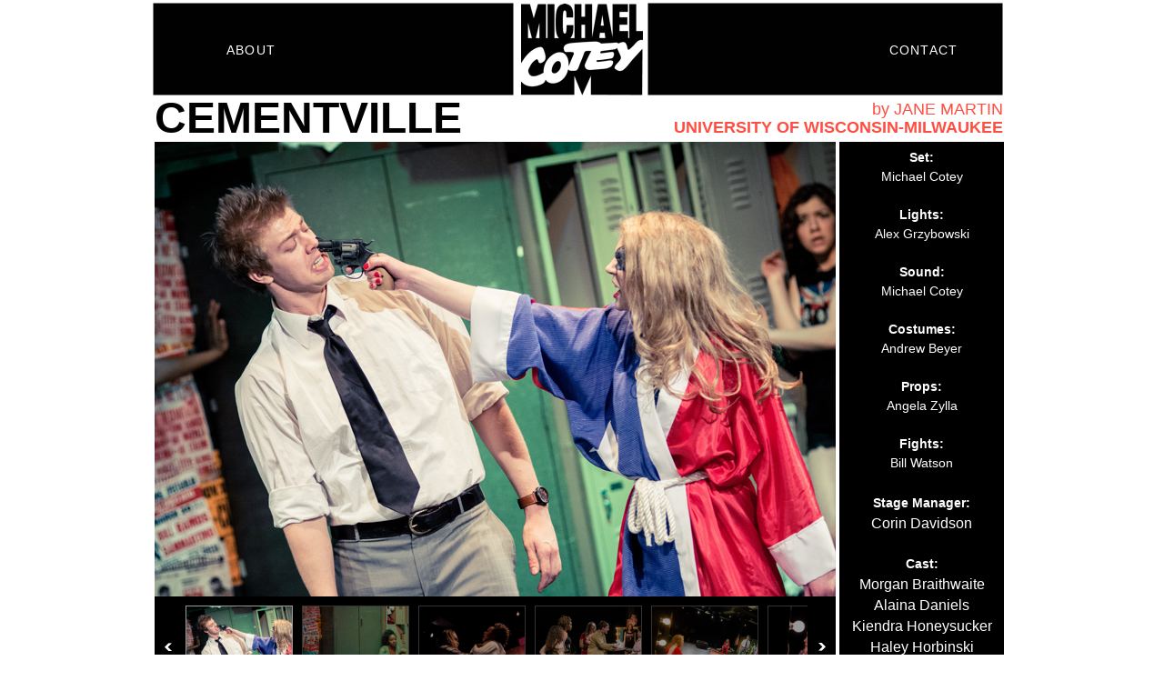

--- FILE ---
content_type: text/html
request_url: http://michaelcotey.com/cementville.html
body_size: 4374
content:
<?xml version="1.0" encoding="UTF-8"?>
<!DOCTYPE html PUBLIC "-//W3C//DTD XHTML 1.0 Transitional//EN" "http://www.w3.org/TR/xhtml1/DTD/xhtml1-transitional.dtd">


<html xmlns="http://www.w3.org/1999/xhtml" xml:lang="en" lang="en">
  <head>
    <meta http-equiv="Content-Type" content="text/html; charset=UTF-8" />
    <meta name="Generator" content="iWeb 3.0.4" />
    <meta name="iWeb-Build" content="local-build-20220918" />
    <meta http-equiv="X-UA-Compatible" content="IE=EmulateIE7" />
    <meta name="viewport" content="width=950" />
    <title>cementville</title>
    <link rel="stylesheet" type="text/css" media="screen,print" href="cementville_files/cementville.css" />
    <!--[if lt IE 8]><link rel='stylesheet' type='text/css' media='screen,print' href='cementville_files/cementvilleIE.css'/><![endif]-->
    <!--[if gte IE 8]><link rel='stylesheet' type='text/css' media='screen,print' href='Media/IE8.css'/><![endif]-->
    <style type="text/css">
/*<![CDATA[*/
	@import "Scripts/Widgets/HTMLRegion/Paste.css";
/*]]>*/
</style>
    <script type="text/javascript" src="Scripts/iWebSite.js"></script>
    <script type="text/javascript" src="Scripts/iWebImage.js"></script>
    <script type="text/javascript" src="Scripts/iWebMediaGrid.js"></script>
    <script type="text/javascript" src="Scripts/Widgets/SharedResources/WidgetCommon.js"></script>
    <script type="text/javascript" src="Scripts/Widgets/HTMLRegion/Paste.js"></script>
    <script type="text/javascript" src="cementville_files/cementville.js"></script>
  </head>
  <body style="background: rgb(255, 255, 255); margin: 0pt; " onload="onPageLoad();" onunload="onPageUnload();">
    <div style="text-align: center; ">
      <div style="margin-bottom: 0px; margin-left: auto; margin-right: auto; margin-top: 0px; overflow: hidden; position: relative; word-wrap: break-word;  background: transparent; text-align: left; width: 950px; " id="body_content">
        <div style="float: left; margin-left: 0px; position: relative; width: 950px; z-index: 0; " id="nav_layer">
          <div style="height: 0px; line-height: 0px; " class="bumper"> </div>
          <div style="clear: both; height: 0px; line-height: 0px; " class="spacer"> </div>
        </div>
        <div style="float: left; height: 0px; line-height: 0px; margin-left: 0px; position: relative; width: 950px; z-index: 10; " id="header_layer">
          <div style="height: 0px; line-height: 0px; " class="bumper"> </div>
        </div>
        <div style="margin-left: 0px; position: relative; width: 950px; z-index: 5; " id="body_layer">
          <div style="height: 0px; line-height: 0px; " class="bumper"> </div>
          <div id="id1" style="height: 807px; left: 12px; position: absolute; top: 767px; width: 734px; z-index: 1; " class="style_SkipStroke shape-with-text">
            <div class="text-content style_External_734_807" style="padding: 0px; ">
              <div class="style">
                <p style="padding-top: 0pt; " class="paragraph_style">Shepherd Express<span class="style_1">, Russ Bickerstaff<br /></span></p>
                <p class="paragraph_style"><span class="style_1">“I’m kicking myself for not having seen it sooner. This is easily one of my favorites this season. The UWM production has its heart planted firmly in the right space with this production...the overall feel and flow of the mood feels right and that’s what’s important...The play hits so many visceral buttons from pleasure to revulsion to laughter to depression to anger and so on...one of the most unexpectedly satisfying productions of the season.”<br /></span></p>
                <p class="paragraph_style"><span class="style_1"><br /></span></p>
                <p class="paragraph_style">Tom Strini Writes<span class="style_1">, Tom Strini<br /></span></p>
                <p class="paragraph_style"><span class="style_1">“I fell completely in love with these young actresses [who] just threw themselves into these nutty roles with a physicality that was downright startling, especially at such close range. They could go on the road as wrestlers tomorrow and have the fans screaming for blood.”<br /></span></p>
                <p class="paragraph_style"><span class="style_1"><br /></span></p>
                <p class="paragraph_style"><span class="style_1"><br /></span></p>
                <p class="paragraph_style_1"><span class="style_1">Cementville was produced in with the theatre students at UW-Milwaukee. Lights and costumes were designed by first-time designers.<br /></span></p>
                <p class="paragraph_style_1"><span class="style_1"><br /></span></p>
                <p class="paragraph_style_1"><span class="style_1"><br /></span></p>
              </div>
            </div>
          </div>
          <div class="com-apple-iweb-widget-HTMLRegion" id="widget0" style="height: 595px; left: 5px; opacity: 1.00; position: absolute; top: 156px; width: 749px; z-index: 1; ">
            <script type="text/javascript"><!--//--><![CDATA[//><!--
    var widget0_htmlMarkupURL = ".//cementville_files/widget0_markup.html";
//--><!]]></script>
            <div id="widget0-htmlRegion" class="html_region_widget"></div>
          </div>
          <script type="text/javascript"><!--//--><![CDATA[//><!--
new Paste('widget0', 'Scripts/Widgets/HTMLRegion', 'Scripts/Widgets/SharedResources', '.', {"emptyLook": false});
//--><!]]></script>
          <div id="id2" style="height: 45px; left: 494px; position: absolute; top: 107px; width: 444px; z-index: 1; " class="style_SkipStroke shape-with-text">
            <div class="text-content style_External_444_45" style="padding: 0px; ">
              <div class="style_2">
                <p style="padding-bottom: 0pt; padding-top: 0pt; " class="paragraph_style_2">UNIVERSITY OF WISCONSIN-MILWAUKEE</p>
              </div>
            </div>
          </div>
          


          <div id="id3" style="height: 57px; left: 5px; position: absolute; top: 101px; width: 371px; z-index: 1; " class="style_SkipStroke shape-with-text">
            <div class="text-content style_External_371_57" style="padding: 0px; ">
              <div class="style_3">
                <p style="padding-bottom: 0pt; padding-top: 0pt; " class="paragraph_style_3">CEMENTVILLE</p>
              </div>
            </div>
          </div>
          


          <div id="id4" style="height: 30px; left: 615px; position: absolute; top: 101px; width: 323px; z-index: 1; " class="style_SkipStroke shape-with-text">
            <div class="text-content style_External_323_30" style="padding: 0px; ">
              <div class="style_2">
                <p style="padding-bottom: 0pt; padding-top: 0pt; " class="paragraph_style_4">by JANE MARTIN</p>
              </div>
            </div>
          </div>
          


          <div id="id5" style="height: 1033px; left: 758px; position: absolute; top: 156px; width: 181px; z-index: 1; " class="style_SkipStroke_1 shape-with-text">
            <div class="text-content style_External_181_1033" style="padding: 0px; ">
              <div class="style_4">
                <p style="padding-top: 0pt; " class="paragraph_style_5"><span class="style_5">Set:</span> <br /></p>
                <p class="paragraph_style_5">Michael Cotey<br /></p>
                <p class="paragraph_style_6"><br /></p>
                <p class="paragraph_style_5"><span class="style_5">Lights:</span> <br /></p>
                <p class="paragraph_style_5">Alex Grzybowski<br /></p>
                <p class="paragraph_style_6"><br /></p>
                <p class="paragraph_style_5"><span class="style_5">Sound:</span> <br /></p>
                <p class="paragraph_style_5">Michael Cotey<br /></p>
                <p class="paragraph_style_5"><br /></p>
                <p class="paragraph_style_5"><span class="style_5">Costumes:</span> <br /></p>
                <p class="paragraph_style_7"><span class="style_6">Andrew Beyer<br /></span></p>
                <p class="paragraph_style_7"><span class="style_6"><br /></span></p>
                <p class="paragraph_style_5"><span class="style_5">Props:</span> <br /></p>
                <p class="paragraph_style_7"><span class="style_6">Angela Zylla<br /></span></p>
                <p class="paragraph_style_7"><span class="style_6"><br /></span></p>
                <p class="paragraph_style_5"><span class="style_5">Fights:</span> <br /></p>
                <p class="paragraph_style_7"><span class="style_6">Bill Watson</span><br /></p>
                <p class="paragraph_style_8"><br /></p>
                <p class="paragraph_style_8">Stage Manager:<span class="style_1"><br /></span></p>
                <p class="paragraph_style_8"><span class="style_1">Corin Davidson<br /></span></p>
                <p class="paragraph_style_8"><span class="style_1"><br /></span></p>
                <p class="paragraph_style_8">Cast:<br /></p>
                <p class="paragraph_style_8"><span class="style_1">Morgan Braithwaite<br /></span></p>
                <p class="paragraph_style_8"><span class="style_1">Alaina Daniels<br /></span></p>
                <p class="paragraph_style_8"><span class="style_1">Kiendra Honeysucker<br /></span></p>
                <p class="paragraph_style_8"><span class="style_1">Haley Horbinski<br /></span></p>
                <p class="paragraph_style_8"><span class="style_1">Britney Ison<br /></span></p>
                <p class="paragraph_style_8"><span class="style_1">Thorin Ketelsen<br /></span></p>
                <p class="paragraph_style_8"><span class="style_1">Kelly Layde<br /></span></p>
                <p class="paragraph_style_8"><span class="style_1">Melanie Liebetrau<br /></span></p>
                <p class="paragraph_style_8"><span class="style_1">Mike Loranger<br /></span></p>
                <p class="paragraph_style_8"><span class="style_1">Emily Mello<br /></span></p>
                <p class="paragraph_style_8"><span class="style_1">Zoe Schwartz<br /></span></p>
                <p class="paragraph_style_8"><span class="style_1">McCormick Sweeney<br /></span></p>
                <p class="paragraph_style_5">Christopher Westmoreland<br /></p>
                <p class="paragraph_style_8"><span class="style_1">Glenn Widdicombe<br /></span></p>
                <p class="paragraph_style_8"><br /></p>
                <p class="paragraph_style_5"><span class="style_5">Photos:</span> <br /></p>
                <p class="paragraph_style_7"><a onclick="window.open(this.href); return false;" title="http://www.rosszentner.com" href="http://www.rosszentner.com" onkeypress="window.open(this.href); return false;" class="class1">Ross Zentner</a><br /></p>
                <p class="paragraph_style_8"><br /></p>
              </div>
            </div>
          </div>
          


          <div style="height: 101px; width: 133px;  height: 101px; left: 408px; position: absolute; top: 4px; width: 133px; z-index: 1; " class="tinyText style_SkipStroke_2 stroke_0">
            <img src="cementville_files/Michael-Cotey-Marvel-Logo-5_Black.png" alt="" style="border: none; height: 101px; width: 134px; " />
          </div>
          


          <div id="id6" style="height: 100px; left: 4px; position: absolute; top: 4px; width: 395px; z-index: 1; " class="style_SkipStroke_3 shape-with-text stroke_1">
            <div class="text-content graphic_shape_layout_style_default_External_393_98" style="padding: 1px; ">
              <div class="graphic_shape_layout_style_default"></div>
            </div>
          </div>
          


          <div id="id7" style="height: 100px; left: 548px; position: absolute; top: 4px; width: 389px; z-index: 1; " class="style_SkipStroke_3 shape-with-text stroke_1">
            <div class="text-content graphic_shape_layout_style_default_External_387_98" style="padding: 1px; ">
              <div class="graphic_shape_layout_style_default"></div>
            </div>
          </div>
          


          <div id="id8" style="height: 26px; left: 50px; position: absolute; top: 42px; width: 122px; z-index: 1; " class="style_SkipStroke shape-with-text">
            <div class="text-content graphic_textbox_layout_style_default_External_122_26" style="padding: 0px; ">
              <div class="graphic_textbox_layout_style_default">
                <p style="padding-bottom: 0pt; padding-top: 0pt; " class="paragraph_style_9"><a class="class2" title="about_me.html" href="about_me.html">ABOUT</a></p>
              </div>
            </div>
          </div>
          


          <div id="id9" style="height: 26px; left: 802px; position: absolute; top: 42px; width: 97px; z-index: 1; " class="style_SkipStroke shape-with-text">
            <div class="text-content graphic_textbox_layout_style_default_External_97_26" style="padding: 0px; ">
              <div class="graphic_textbox_layout_style_default">
                <p style="padding-bottom: 0pt; padding-top: 0pt; " class="paragraph_style_9"><a class="class3" title="contact.html" href="contact.html">CONTACT</a></p>
              </div>
            </div>
          </div>
          


          <div id="id10" style="height: 34px; left: 11px; position: absolute; top: 1155px; width: 742px; z-index: 1; " class="style_SkipStroke_4 shape-with-text">
            <div class="text-content graphic_textbox_layout_style_default_External_742_34" style="padding: 0px; ">
              <div class="graphic_textbox_layout_style_default">
                <p style="padding-bottom: 0pt; padding-top: 0pt; " class="paragraph_style_10">check out more</p>
              </div>
            </div>
          </div>
          <div class="com-apple-iweb-widget-HTMLRegion" id="widget1" style="height: 137px; left: 477px; opacity: 1.00; position: absolute; top: 1475px; width: 229px; z-index: 1; ">
            <script type="text/javascript"><!--//--><![CDATA[//><!--
    var widget1_htmlMarkupURL = ".//cementville_files/widget1_markup.html";
//--><!]]></script>
            <div id="widget1-htmlRegion" class="html_region_widget"></div>
          </div>
          <script type="text/javascript"><!--//--><![CDATA[//><!--
new Paste('widget1', 'Scripts/Widgets/HTMLRegion', 'Scripts/Widgets/SharedResources', '.', {"emptyLook": false});
//--><!]]></script>
          <div class="com-apple-iweb-widget-HTMLRegion" id="widget2" style="height: 137px; left: 710px; opacity: 1.00; position: absolute; top: 1758px; width: 229px; z-index: 1; ">
            <script type="text/javascript"><!--//--><![CDATA[//><!--
    var widget2_htmlMarkupURL = ".//cementville_files/widget2_markup.html";
//--><!]]></script>
            <div id="widget2-htmlRegion" class="html_region_widget"></div>
          </div>
          <script type="text/javascript"><!--//--><![CDATA[//><!--
new Paste('widget2', 'Scripts/Widgets/HTMLRegion', 'Scripts/Widgets/SharedResources', '.', {"emptyLook": false});
//--><!]]></script>
          <div class="com-apple-iweb-widget-HTMLRegion" id="widget3" style="height: 137px; left: 710px; opacity: 1.00; position: absolute; top: 1617px; width: 229px; z-index: 1; ">
            <script type="text/javascript"><!--//--><![CDATA[//><!--
    var widget3_htmlMarkupURL = ".//cementville_files/widget3_markup.html";
//--><!]]></script>
            <div id="widget3-htmlRegion" class="html_region_widget"></div>
          </div>
          <script type="text/javascript"><!--//--><![CDATA[//><!--
new Paste('widget3', 'Scripts/Widgets/HTMLRegion', 'Scripts/Widgets/SharedResources', '.', {"emptyLook": false});
//--><!]]></script>
          <div class="com-apple-iweb-widget-HTMLRegion" id="widget4" style="height: 137px; left: 11px; opacity: 1.00; position: absolute; top: 1758px; width: 229px; z-index: 1; ">
            <script type="text/javascript"><!--//--><![CDATA[//><!--
    var widget4_htmlMarkupURL = ".//cementville_files/widget4_markup.html";
//--><!]]></script>
            <div id="widget4-htmlRegion" class="html_region_widget"></div>
          </div>
          <script type="text/javascript"><!--//--><![CDATA[//><!--
new Paste('widget4', 'Scripts/Widgets/HTMLRegion', 'Scripts/Widgets/SharedResources', '.', {"emptyLook": false});
//--><!]]></script>
          <div class="com-apple-iweb-widget-HTMLRegion" id="widget5" style="height: 137px; left: 244px; opacity: 1.00; position: absolute; top: 1758px; width: 229px; z-index: 1; ">
            <script type="text/javascript"><!--//--><![CDATA[//><!--
    var widget5_htmlMarkupURL = ".//cementville_files/widget5_markup.html";
//--><!]]></script>
            <div id="widget5-htmlRegion" class="html_region_widget"></div>
          </div>
          <script type="text/javascript"><!--//--><![CDATA[//><!--
new Paste('widget5', 'Scripts/Widgets/HTMLRegion', 'Scripts/Widgets/SharedResources', '.', {"emptyLook": false});
//--><!]]></script>
          <div class="com-apple-iweb-widget-HTMLRegion" id="widget6" style="height: 137px; left: 477px; opacity: 1.00; position: absolute; top: 1617px; width: 229px; z-index: 1; ">
            <script type="text/javascript"><!--//--><![CDATA[//><!--
    var widget6_htmlMarkupURL = ".//cementville_files/widget6_markup.html";
//--><!]]></script>
            <div id="widget6-htmlRegion" class="html_region_widget"></div>
          </div>
          <script type="text/javascript"><!--//--><![CDATA[//><!--
new Paste('widget6', 'Scripts/Widgets/HTMLRegion', 'Scripts/Widgets/SharedResources', '.', {"emptyLook": false});
//--><!]]></script>
          <div class="com-apple-iweb-widget-HTMLRegion" id="widget7" style="height: 137px; left: 710px; opacity: 1.00; position: absolute; top: 1475px; width: 229px; z-index: 1; ">
            <script type="text/javascript"><!--//--><![CDATA[//><!--
    var widget7_htmlMarkupURL = ".//cementville_files/widget7_markup.html";
//--><!]]></script>
            <div id="widget7-htmlRegion" class="html_region_widget"></div>
          </div>
          <script type="text/javascript"><!--//--><![CDATA[//><!--
new Paste('widget7', 'Scripts/Widgets/HTMLRegion', 'Scripts/Widgets/SharedResources', '.', {"emptyLook": false});
//--><!]]></script>
          <div class="com-apple-iweb-widget-HTMLRegion" id="widget8" style="height: 137px; left: 11px; opacity: 1.00; position: absolute; top: 1617px; width: 229px; z-index: 1; ">
            <script type="text/javascript"><!--//--><![CDATA[//><!--
    var widget8_htmlMarkupURL = ".//cementville_files/widget8_markup.html";
//--><!]]></script>
            <div id="widget8-htmlRegion" class="html_region_widget"></div>
          </div>
          <script type="text/javascript"><!--//--><![CDATA[//><!--
new Paste('widget8', 'Scripts/Widgets/HTMLRegion', 'Scripts/Widgets/SharedResources', '.', {"emptyLook": false});
//--><!]]></script>
          <div class="com-apple-iweb-widget-HTMLRegion" id="widget9" style="height: 137px; left: 477px; opacity: 1.00; position: absolute; top: 1758px; width: 229px; z-index: 1; ">
            <script type="text/javascript"><!--//--><![CDATA[//><!--
    var widget9_htmlMarkupURL = ".//cementville_files/widget9_markup.html";
//--><!]]></script>
            <div id="widget9-htmlRegion" class="html_region_widget"></div>
          </div>
          <script type="text/javascript"><!--//--><![CDATA[//><!--
new Paste('widget9', 'Scripts/Widgets/HTMLRegion', 'Scripts/Widgets/SharedResources', '.', {"emptyLook": false});
//--><!]]></script>
          <div class="com-apple-iweb-widget-HTMLRegion" id="widget10" style="height: 137px; left: 477px; opacity: 1.00; position: absolute; top: 1334px; width: 229px; z-index: 1; ">
            <script type="text/javascript"><!--//--><![CDATA[//><!--
    var widget10_htmlMarkupURL = ".//cementville_files/widget10_markup.html";
//--><!]]></script>
            <div id="widget10-htmlRegion" class="html_region_widget"></div>
          </div>
          <script type="text/javascript"><!--//--><![CDATA[//><!--
new Paste('widget10', 'Scripts/Widgets/HTMLRegion', 'Scripts/Widgets/SharedResources', '.', {"emptyLook": false});
//--><!]]></script>
          <div class="com-apple-iweb-widget-HTMLRegion" id="widget11" style="height: 137px; left: 244px; opacity: 1.00; position: absolute; top: 1475px; width: 229px; z-index: 1; ">
            <script type="text/javascript"><!--//--><![CDATA[//><!--
    var widget11_htmlMarkupURL = ".//cementville_files/widget11_markup.html";
//--><!]]></script>
            <div id="widget11-htmlRegion" class="html_region_widget"></div>
          </div>
          <script type="text/javascript"><!--//--><![CDATA[//><!--
new Paste('widget11', 'Scripts/Widgets/HTMLRegion', 'Scripts/Widgets/SharedResources', '.', {"emptyLook": false});
//--><!]]></script>
          <div class="com-apple-iweb-widget-HTMLRegion" id="widget12" style="height: 137px; left: 11px; opacity: 1.00; position: absolute; top: 1334px; width: 229px; z-index: 1; ">
            <script type="text/javascript"><!--//--><![CDATA[//><!--
    var widget12_htmlMarkupURL = ".//cementville_files/widget12_markup.html";
//--><!]]></script>
            <div id="widget12-htmlRegion" class="html_region_widget"></div>
          </div>
          <script type="text/javascript"><!--//--><![CDATA[//><!--
new Paste('widget12', 'Scripts/Widgets/HTMLRegion', 'Scripts/Widgets/SharedResources', '.', {"emptyLook": false});
//--><!]]></script>
          <div class="com-apple-iweb-widget-HTMLRegion" id="widget13" style="height: 137px; left: 710px; opacity: 1.00; position: absolute; top: 1194px; width: 229px; z-index: 1; ">
            <script type="text/javascript"><!--//--><![CDATA[//><!--
    var widget13_htmlMarkupURL = ".//cementville_files/widget13_markup.html";
//--><!]]></script>
            <div id="widget13-htmlRegion" class="html_region_widget"></div>
          </div>
          <script type="text/javascript"><!--//--><![CDATA[//><!--
new Paste('widget13', 'Scripts/Widgets/HTMLRegion', 'Scripts/Widgets/SharedResources', '.', {"emptyLook": false});
//--><!]]></script>
          <div class="com-apple-iweb-widget-HTMLRegion" id="widget14" style="height: 137px; left: 244px; opacity: 1.00; position: absolute; top: 1617px; width: 229px; z-index: 1; ">
            <script type="text/javascript"><!--//--><![CDATA[//><!--
    var widget14_htmlMarkupURL = ".//cementville_files/widget14_markup.html";
//--><!]]></script>
            <div id="widget14-htmlRegion" class="html_region_widget"></div>
          </div>
          <script type="text/javascript"><!--//--><![CDATA[//><!--
new Paste('widget14', 'Scripts/Widgets/HTMLRegion', 'Scripts/Widgets/SharedResources', '.', {"emptyLook": false});
//--><!]]></script>
          <div class="com-apple-iweb-widget-HTMLRegion" id="widget15" style="height: 137px; left: 11px; opacity: 1.00; position: absolute; top: 1194px; width: 229px; z-index: 1; ">
            <script type="text/javascript"><!--//--><![CDATA[//><!--
    var widget15_htmlMarkupURL = ".//cementville_files/widget15_markup.html";
//--><!]]></script>
            <div id="widget15-htmlRegion" class="html_region_widget"></div>
          </div>
          <script type="text/javascript"><!--//--><![CDATA[//><!--
new Paste('widget15', 'Scripts/Widgets/HTMLRegion', 'Scripts/Widgets/SharedResources', '.', {"emptyLook": false});
//--><!]]></script>
          <div class="com-apple-iweb-widget-HTMLRegion" id="widget16" style="height: 137px; left: 710px; opacity: 1.00; position: absolute; top: 1334px; width: 229px; z-index: 1; ">
            <script type="text/javascript"><!--//--><![CDATA[//><!--
    var widget16_htmlMarkupURL = ".//cementville_files/widget16_markup.html";
//--><!]]></script>
            <div id="widget16-htmlRegion" class="html_region_widget"></div>
          </div>
          <script type="text/javascript"><!--//--><![CDATA[//><!--
new Paste('widget16', 'Scripts/Widgets/HTMLRegion', 'Scripts/Widgets/SharedResources', '.', {"emptyLook": false});
//--><!]]></script>
          <div class="com-apple-iweb-widget-HTMLRegion" id="widget17" style="height: 137px; left: 244px; opacity: 1.00; position: absolute; top: 1334px; width: 229px; z-index: 1; ">
            <script type="text/javascript"><!--//--><![CDATA[//><!--
    var widget17_htmlMarkupURL = ".//cementville_files/widget17_markup.html";
//--><!]]></script>
            <div id="widget17-htmlRegion" class="html_region_widget"></div>
          </div>
          <script type="text/javascript"><!--//--><![CDATA[//><!--
new Paste('widget17', 'Scripts/Widgets/HTMLRegion', 'Scripts/Widgets/SharedResources', '.', {"emptyLook": false});
//--><!]]></script>
          <div id="id11" style="height: 137px; left: 244px; position: absolute; top: 1899px; width: 229px; z-index: 1; " class="style_SkipStroke_4 shape-with-text">
            <div class="text-content style_External_229_137 vertical-align-middle-middlebox" style="padding: 0px; ">
              <div class="style_7 vertical-align-middle-innerbox">
                <p style="padding-bottom: 0pt; padding-top: 0pt; " class="paragraph_style_11"><a class="class4" title="directingresume.html" href="directingresume.html">view full resume</a></p>
              </div>
            </div>
          </div>
          <div class="com-apple-iweb-widget-HTMLRegion" id="widget18" style="height: 137px; left: 11px; opacity: 1.00; position: absolute; top: 1475px; width: 229px; z-index: 1; ">
            <script type="text/javascript"><!--//--><![CDATA[//><!--
    var widget18_htmlMarkupURL = ".//cementville_files/widget18_markup.html";
//--><!]]></script>
            <div id="widget18-htmlRegion" class="html_region_widget"></div>
          </div>
          <script type="text/javascript"><!--//--><![CDATA[//><!--
new Paste('widget18', 'Scripts/Widgets/HTMLRegion', 'Scripts/Widgets/SharedResources', '.', {"emptyLook": false});
//--><!]]></script>
          <div class="com-apple-iweb-widget-HTMLRegion" id="widget19" style="height: 137px; left: 477px; opacity: 1.00; position: absolute; top: 1899px; width: 229px; z-index: 1; ">
            <script type="text/javascript"><!--//--><![CDATA[//><!--
    var widget19_htmlMarkupURL = ".//cementville_files/widget19_markup.html";
//--><!]]></script>
            <div id="widget19-htmlRegion" class="html_region_widget"></div>
          </div>
          <script type="text/javascript"><!--//--><![CDATA[//><!--
new Paste('widget19', 'Scripts/Widgets/HTMLRegion', 'Scripts/Widgets/SharedResources', '.', {"emptyLook": false});
//--><!]]></script>
          <div class="com-apple-iweb-widget-HTMLRegion" id="widget20" style="height: 137px; left: 244px; opacity: 1.00; position: absolute; top: 1194px; width: 229px; z-index: 1; ">
            <script type="text/javascript"><!--//--><![CDATA[//><!--
    var widget20_htmlMarkupURL = ".//cementville_files/widget20_markup.html";
//--><!]]></script>
            <div id="widget20-htmlRegion" class="html_region_widget"></div>
          </div>
          <script type="text/javascript"><!--//--><![CDATA[//><!--
new Paste('widget20', 'Scripts/Widgets/HTMLRegion', 'Scripts/Widgets/SharedResources', '.', {"emptyLook": false});
//--><!]]></script>
          <div class="com-apple-iweb-widget-HTMLRegion" id="widget21" style="height: 137px; left: 477px; opacity: 1.00; position: absolute; top: 1194px; width: 229px; z-index: 1; ">
            <script type="text/javascript"><!--//--><![CDATA[//><!--
    var widget21_htmlMarkupURL = ".//cementville_files/widget21_markup.html";
//--><!]]></script>
            <div id="widget21-htmlRegion" class="html_region_widget"></div>
          </div>
          <script type="text/javascript"><!--//--><![CDATA[//><!--
new Paste('widget21', 'Scripts/Widgets/HTMLRegion', 'Scripts/Widgets/SharedResources', '.', {"emptyLook": false});
//--><!]]></script>
          <div style="height: 2036px; line-height: 2036px; " class="spacer"> </div>
        </div>
        <div style="height: 74px; margin-left: 0px; position: relative; width: 950px; z-index: 15; " id="footer_layer">
          <div style="height: 0px; line-height: 0px; " class="bumper"> </div>
          <div class="com-apple-iweb-widget-HTMLRegion" id="widget22" style="height: 75px; left: 645px; opacity: 1.00; position: absolute; top: -1px; width: 73px; z-index: 1; ">
            <script type="text/javascript"><!--//--><![CDATA[//><!--
    var widget22_htmlMarkupURL = ".//cementville_files/widget22_markup.html";
//--><!]]></script>
            <div id="widget22-htmlRegion" class="html_region_widget"></div>
          </div>
          <script type="text/javascript"><!--//--><![CDATA[//><!--
new Paste('widget22', 'Scripts/Widgets/HTMLRegion', 'Scripts/Widgets/SharedResources', '.', {"emptyLook": false});
//--><!]]></script>
          <div style="height: 4px; width: 738px;  height: 2px; left: 106px; position: absolute; top: 11px; width: 738px; z-index: 1; " class="tinyText">
            <div style="position: relative; width: 738px; ">
              <img src="cementville_files/shapeimage_1.png" alt="" style="height: 4px; left: 0px; margin-left: 9px; margin-top: -1px; position: absolute; top: 0px; width: 725px; " />
            </div>
          </div>
          


          <div id="id12" style="height: 21px; left: 262px; position: absolute; top: 24px; width: 425px; z-index: 1; " class="style_SkipStroke shape-with-text">
            <div class="text-content style_External_425_21" style="padding: 0px; ">
              <div class="style_8">
                <p style="padding-bottom: 0pt; padding-top: 0pt; " class="paragraph_style_12">2022 © COPYRIGHT Michael Cotey ALL RIGHTS RESERVED. </p>
              </div>
            </div>
          </div>
        </div>
      </div>
    </div>
  </body>
</html>




--- FILE ---
content_type: text/html
request_url: http://michaelcotey.com//cementville_files/widget0_markup.html
body_size: 2992
content:
<!DOCTYPE html>
<html>
<head>
<title>cementville</title>
<link rel="stylesheet" href="http://www.michaelcotey.com/photos/css/style.css" />
<script type="text/javascript" src="https://ajax.googleapis.com/ajax/libs/jquery/1.5.2/jquery.min.js"></script>
<script type="text/javascript" src="http://www.michaelcotey.com/photos/jquery.aw-showcase.js"></script>
<script type="text/javascript">

$(document).ready(function()
{
	$("#showcase").awShowcase(
	{
		content_width:			749,
		content_height:			500,
		fit_to_parent:			false,
		auto:					true,
		interval:				4500,
		continuous:			true,
		loading:				true,
		tooltip_width:			200,
		tooltip_icon_width:		32,
		tooltip_icon_height:	32,
		tooltip_offsetx:		15,
		tooltip_offsety:		0,
		arrows:					false,
		buttons:				false,
		btn_numbers:			false,
		keybord_keys:			true,
		mousetrace:				false, /* Trace x and y coordinates for the mouse */
		pauseonover:			true,
		stoponclick:			true,
		transition:				'fade', /* hslide/vslide/fade */
		transition_delay:		5000,
		transition_speed:		1000,
		show_caption:			'onhover', /* onload/onhover/show */
		thumbnails:				true,
		thumbnails_position:	'outside-last', /* outside-last/outside-first/inside-last/inside-first */
		thumbnails_direction:	'horizontal', /* vertical/horizontal */
		thumbnails_slidex:		1, /* 0 = auto / 1 = slide one thumbnail / 2 = slide two thumbnails / etc. */
		dynamic_height:			false, /* For dynamic height to work in webkit you need to set the width and height of images in the source. Usually works to only set the dimension of the first slide in the showcase. */
		speed_change:			false, /* Set to true to prevent users from swithing more then one slide at once. */
		viewline:				false /* If set to true content_width, thumbnails, transition and dynamic_height will be disabled. As for dynamic height you need to set the width and height of images in the source. */
	});
});

</script>
</head>
<body>

<div id="showcase" class="showcase">
		<!-- Each child div in #showcase with the class .showcase-slide represents a slide. -->
		<div class="showcase-slide">
			<!-- Put the slide content in a div with the class .showcase-content. -->
			<div class="showcase-content">
				<img src="http://www.michaelcotey.com/photos/images/cementville/cementville1.jpg" alt="01" />			</div>
			<!-- Put the thumbnail content in a div with the class .showcase-thumbnail -->
			<div class="showcase-thumbnail">
				<img src="http://www.michaelcotey.com/photos/images/cementville/cementville1.jpg" alt="01" width="140px" />
				<!-- The div below with the class .showcase-thumbnail-caption contains the thumbnail caption. -->
				<div class="showcase-thumbnail-caption"></div>
				<!-- The div below with the class .showcase-thumbnail-cover is used for the thumbnails active state. -->
				<div class="showcase-thumbnail-cover"></div>
			</div>
			<!-- Put the caption content in a div with the class .showcase-caption -->
			<div class="showcase-caption">
				<h2 class="style1"><p>Jane Martin's play takes place in the rancid locker room of a rundown, old fight joint and follows a troupe of equally rundown female wrestlers. It has a little bit of everything, from strong dramatic moments to ironic dark comedy to simply ludicrious events. This picture portrays the chaos that I pushed our production and my students to achieve. <i> Shown above: Thorin Ketelsen and Kelly Layde. </i>
</h2>
		  </div>
  </div>
		<div class="showcase-slide">
			<!-- Put the slide content in a div with the class .showcase-content. -->
			<div class="showcase-content">
				<img src="http://www.michaelcotey.com/photos/images/cementville/cementville2.jpg" alt="01" />			</div>
			<!-- Put the thumbnail content in a div with the class .showcase-thumbnail -->
			<div class="showcase-thumbnail">
				<img src="http://www.michaelcotey.com/photos/images/cementville/cementville2.jpg" alt="01" width="140px" />
				<!-- The div below with the class .showcase-thumbnail-caption contains the thumbnail caption. -->
				<div class="showcase-thumbnail-caption"></div>
				<!-- The div below with the class .showcase-thumbnail-cover is used for the thumbnails active state. -->
				<div class="showcase-thumbnail-cover"></div>
			</div>
			<!-- Put the caption content in a div with the class .showcase-caption -->
			<div class="showcase-caption">
				<h2 class="style1"><p>Martin really brings females to the foreground and it's refreshing to see a script full of diverse, interesting, and coarse female characters. One challenge of the show is finding ways to shift audience focus from one character's narrative to another, with a cast of 14 nonetheless. I worked to accomplish this by keeping stagging physically dynamic and conscious of having audience on three sides. <i> Shown above: Keiandra Honeysucker. </i></h2>
		  </div>
    </div>
		<div class="showcase-slide">
			<!-- Put the slide content in a div with the class .showcase-content. -->
			<div class="showcase-content">
				<img src="http://www.michaelcotey.com/photos/images/cementville/cementville3.jpg" alt="01" />			</div>
			<!-- Put the thumbnail content in a div with the class .showcase-thumbnail -->
			<div class="showcase-thumbnail">
				<img src="http://www.michaelcotey.com/photos/images/cementville/cementville3.jpg" alt="01" width="140px" />
				<!-- The div below with the class .showcase-thumbnail-caption contains the thumbnail caption. -->
				<div class="showcase-thumbnail-caption"></div>
				<!-- The div below with the class .showcase-thumbnail-cover is used for the thumbnails active state. -->
				<div class="showcase-thumbnail-cover"></div>
			</div>
			<!-- Put the caption content in a div with the class .showcase-caption -->
			<div class="showcase-caption">
				<h2 class="style1"><p>As you might expect from a show about female wrestlers, fighting and physical aggression is a major aspect of the play. Working with our fight director Bill Watson, I was adamant that all of the fighting in the show looked brutal and realistic. Critics who came to see our show lauded the realism of our fights. It's an area we really nailed it.<i> Shown above: Mike Loranger and Keiandra Honeysucker. </i></h2>
  </div>
          </div>
          <div class="showcase-slide">
			<!-- Put the slide content in a div with the class .showcase-content. -->
			<div class="showcase-content">
				<img src="http://www.michaelcotey.com/photos/images/cementville/cementville4.jpg" alt="01" />			</div>
			<!-- Put the thumbnail content in a div with the class .showcase-thumbnail -->
			<div class="showcase-thumbnail">
				<img src="http://www.michaelcotey.com/photos/images/cementville/cementville4.jpg" alt="01" width="140px" />
				<!-- The div below with the class .showcase-thumbnail-caption contains the thumbnail caption. -->
				<div class="showcase-thumbnail-caption"></div>
				<!-- The div below with the class .showcase-thumbnail-cover is used for the thumbnails active state. -->
				<div class="showcase-thumbnail-cover"></div>
			</div>
			<!-- Put the caption content in a div with the class .showcase-caption -->
			<div class="showcase-caption">
				<h2 class="style1"><p>First-time costume designer Andrew Beyer really knocked it out of the park augmenting our world and these characters with specific and well thought out costumes. On practically no budget, Andrew rallied students in the UWM costume shop to build the wrestling outfits and other items for the show. Through our conversations, Andrew and I truly created a world for our actors to exist in. <i> Shown above: Melanie Liebetrau, Keiandra Honeysucker, Morgan Braithwaite, Glenn Widdicombe, Zoe Schwartz and Alaina Daniels. </i></i>
<i></i></h2>
		  </div>
          </div>
          <div class="showcase-slide">
			<!-- Put the slide content in a div with the class .showcase-content. -->
			<div class="showcase-content">
				<img src="http://www.michaelcotey.com/photos/images/cementville/cementville5.jpg" alt="01" />			</div>
			<!-- Put the thumbnail content in a div with the class .showcase-thumbnail -->
			<div class="showcase-thumbnail">
				<img src="http://www.michaelcotey.com/photos/images/cementville/cementville5.jpg" alt="01" width="140px" />
				<!-- The div below with the class .showcase-thumbnail-caption contains the thumbnail caption. -->
				<div class="showcase-thumbnail-caption"></div>
				<!-- The div below with the class .showcase-thumbnail-cover is used for the thumbnails active state. -->
				<div class="showcase-thumbnail-cover"></div>
			</div>
			<!-- Put the caption content in a div with the class .showcase-caption -->
			<div class="showcase-caption">
				<h2 class="style1"><p>UWM's Kenilworth Studio Theatre has audience on three sides. In each corner is a large cement pillar. The show became an opportunity to teach the students how to work in this space and, like the above picture, how to utilize angles. We received many comments that our use of space was exceptional and I'm proud that my mindfullness of it paid off. <i>Shown above: Kelly Layde, Morgan Braithwaite, Thorin Ketelsen, Melanie Liebetrau, and Brtiney Ison. </i></h2>
		  </div>
          </div>
		<div class="showcase-slide">
			<!-- Put the slide content in a div with the class .showcase-content. -->
			<div class="showcase-content">
				<img src="http://www.michaelcotey.com/photos/images/cementville/cementville6.jpg" alt="01" />			</div>
			<!-- Put the thumbnail content in a div with the class .showcase-thumbnail -->
			<div class="showcase-thumbnail">
				<img src="http://www.michaelcotey.com/photos/images/cementville/cementville6.jpg" alt="01" width="140px" />
				<!-- The div below with the class .showcase-thumbnail-caption contains the thumbnail caption. -->
				<div class="showcase-thumbnail-caption"></div>
				<!-- The div below with the class .showcase-thumbnail-cover is used for the thumbnails active state. -->
				<div class="showcase-thumbnail-cover"></div>
			</div>
			<!-- Put the caption content in a div with the class .showcase-caption -->
			<div class="showcase-caption">
				<h2 class="style1"><p>Martin's play includes a lot of stage business, specifically all the actors playing female wrestlers had to establish routines for their character's preparation. This was another opportunity to teach the students about how to deal with physical preoccupations in the midst of tension and conflict.<i> Shown above: Kelly Layde and Britney Ison. </i></h2>
		  </div>
          </div>
		<div class="showcase-slide">
			<!-- Put the slide content in a div with the class .showcase-content. -->
			<div class="showcase-content">
				<img src="http://www.michaelcotey.com/photos/images/cementville/cementville7.jpg" alt="01" />			</div>
			<!-- Put the thumbnail content in a div with the class .showcase-thumbnail -->
			<div class="showcase-thumbnail">
				<img src="http://www.michaelcotey.com/photos/images/cementville/cementville7.jpg" alt="01" width="140px" />
				<!-- The div below with the class .showcase-thumbnail-caption contains the thumbnail caption. -->
				<div class="showcase-thumbnail-caption"></div>
				<!-- The div below with the class .showcase-thumbnail-cover is used for the thumbnails active state. -->
				<div class="showcase-thumbnail-cover"></div>
			</div>
			<!-- Put the caption content in a div with the class .showcase-caption -->
			<div class="showcase-caption">
				<h2 class="style1"><p>A make-up table's mirror in the down stage left corner allowed audience on the opposite side of the stage to see folks sitting, facing the table.<i> Shown above: Zoe Schwartz. </i></h2>
		 		  </div>
          </div>
		<div class="showcase-slide">
			<!-- Put the slide content in a div with the class .showcase-content. -->
			<div class="showcase-content">
				<img src="http://www.michaelcotey.com/photos/images/cementville/cementville8.jpg" alt="01" />			</div>
			<!-- Put the thumbnail content in a div with the class .showcase-thumbnail -->
			<div class="showcase-thumbnail">
				<img src="http://www.michaelcotey.com/photos/images/cementville/cementville8.jpg" alt="01" width="140px" />
				<!-- The div below with the class .showcase-thumbnail-caption contains the thumbnail caption. -->
				<div class="showcase-thumbnail-caption"></div>
				<!-- The div below with the class .showcase-thumbnail-cover is used for the thumbnails active state. -->
				<div class="showcase-thumbnail-cover"></div>
			</div>
			<!-- Put the caption content in a div with the class .showcase-caption -->
			<div class="showcase-caption">
				<h2 class="style1"><p>Our playground. CEMENTVILLE is a big play in many respects, but the confined nature of UWM's studio theatre truly served the play in more ways than I imagined. It created the illusion that these characters were truly trapped, both by the raging crowd above and their own demons.<i> </i></h2>
		  </div>
          </div>
		</div>
	</div>


</body>
</html>
// JavaScript Document

--- FILE ---
content_type: text/html
request_url: http://michaelcotey.com//cementville_files/widget1_markup.html
body_size: 418
content:
<!DOCTYPE HTML PUBLIC "-//W3C//DTD HTML 4.01 Transitional//EN" "http://www.w3.org/TR/html4/loose.dtd">
<html><head><meta http-equiv="Content-Type" content="text/html; charset=UTF-8" /><title></title></head><body><script type="text/javascript"> function mouseOver()
{document.rollover_one.src ="http://www.michaelcotey.com/photos/images/under/comedy.png"}
function mouseOut()
{document.rollover_one.src ="http://www.michaelcotey.com/photos/images/over/comedy.jpg"}
</script>
<a href="http://www.michaelcotey.com/comedy.html">
<img src="http://www.michaelcotey.com/photos/images/over/comedy.jpg" name="rollover_one" width="229" height="137" onmouseover="mouseOver()" onmouseout="mouseOut()" style="border: none;"/></a></body></html>

--- FILE ---
content_type: text/html
request_url: http://michaelcotey.com//cementville_files/widget2_markup.html
body_size: 420
content:
<!DOCTYPE HTML PUBLIC "-//W3C//DTD HTML 4.01 Transitional//EN" "http://www.w3.org/TR/html4/loose.dtd">
<html><head><meta http-equiv="Content-Type" content="text/html; charset=UTF-8" /><title></title></head><body><script type="text/javascript"> function mouseOver()
{document.rollover_one.src ="http://www.michaelcotey.com/photos/images/under/elephant.png"}
function mouseOut()
{document.rollover_one.src ="http://www.michaelcotey.com/photos/images/over/elephant.jpg"}
</script>
<a href="http://www.michaelcotey.com/elephant.html">
<img src="http://www.michaelcotey.com/photos/images/over/elephant.jpg" name="rollover_one" width="229" height="137" onmouseover="mouseOver()" onmouseout="mouseOut()" style="border: none;"/></a></body></html>

--- FILE ---
content_type: text/html
request_url: http://michaelcotey.com//cementville_files/widget3_markup.html
body_size: 419
content:
<!DOCTYPE HTML PUBLIC "-//W3C//DTD HTML 4.01 Transitional//EN" "http://www.w3.org/TR/html4/loose.dtd">
<html><head><meta http-equiv="Content-Type" content="text/html; charset=UTF-8" /><title></title></head><body><script type="text/javascript"> function mouseOver()
{document.rollover_one.src ="http://www.michaelcotey.com/photos/images/under/cartoon.png"}
function mouseOut()
{document.rollover_one.src ="http://www.michaelcotey.com/photos/images/over/cartoon.jpg"}
</script>
<a href="http://www.michaelcotey.com/cartoon.html">
<img src="http://www.michaelcotey.com/photos/images/over/cartoon.jpg" name="rollover_one" width="229" height="137" onmouseover="mouseOver()" onmouseout="mouseOut()" style="border: none;"/></a></body></html>

--- FILE ---
content_type: text/html
request_url: http://michaelcotey.com//cementville_files/widget4_markup.html
body_size: 415
content:
<!DOCTYPE HTML PUBLIC "-//W3C//DTD HTML 4.01 Transitional//EN" "http://www.w3.org/TR/html4/loose.dtd">
<html><head><meta http-equiv="Content-Type" content="text/html; charset=UTF-8" /><title></title></head><body><script type="text/javascript"> function mouseOver()
{document.rollover_one.src ="http://www.michaelcotey.com/photos/images/under/flu.png"}
function mouseOut()
{document.rollover_one.src ="http://www.michaelcotey.com/photos/images/over/flu.jpg"}
</script>
<a href="http://www.michaelcotey.com/flu.html">
<img src="http://www.michaelcotey.com/photos/images/over/flu.jpg" name="rollover_one" width="229" height="137" onmouseover="mouseOver()" onmouseout="mouseOut()" style="border: none;"/></a></body></html>

--- FILE ---
content_type: text/html
request_url: http://michaelcotey.com//cementville_files/widget5_markup.html
body_size: 420
content:
<!DOCTYPE HTML PUBLIC "-//W3C//DTD HTML 4.01 Transitional//EN" "http://www.w3.org/TR/html4/loose.dtd">
<html><head><meta http-equiv="Content-Type" content="text/html; charset=UTF-8" /><title></title></head><body><script type="text/javascript"> function mouseOver()
{document.rollover_one.src ="http://www.michaelcotey.com/photos/images/under/spirits.png"}
function mouseOut()
{document.rollover_one.src ="http://www.michaelcotey.com/photos/images/over/spirits.jpg"}
</script>
<a href="http://www.michaelcotey.com/spirits.html">
<img src="http://www.michaelcotey.com/photos/images/over/spirits.jpg" name="rollover_one" width="229" height="137" onmouseover="mouseOver()" onmouseout="mouseOut()" style="border: none;"/></a></body></html>

--- FILE ---
content_type: text/html
request_url: http://michaelcotey.com//cementville_files/widget6_markup.html
body_size: 420
content:
<!DOCTYPE HTML PUBLIC "-//W3C//DTD HTML 4.01 Transitional//EN" "http://www.w3.org/TR/html4/loose.dtd">
<html><head><meta http-equiv="Content-Type" content="text/html; charset=UTF-8" /><title></title></head><body><script type="text/javascript"> function mouseOver()
{document.rollover_one.src ="http://www.michaelcotey.com/photos/images/under/treasure.png"}
function mouseOut()
{document.rollover_one.src ="http://www.michaelcotey.com/photos/images/over/treasure.jpg"}
</script>
<a href="http://www.michaelcotey.com/treasure.html">
<img src="http://www.michaelcotey.com/photos/images/over/treasure.jpg" name="rollover_one" width="229" height="137" onmouseover="mouseOver()" onmouseout="mouseOut()" style="border: none;"/></a></body></html>

--- FILE ---
content_type: text/html
request_url: http://michaelcotey.com//cementville_files/widget7_markup.html
body_size: 418
content:
<!DOCTYPE HTML PUBLIC "-//W3C//DTD HTML 4.01 Transitional//EN" "http://www.w3.org/TR/html4/loose.dtd">
<html><head><meta http-equiv="Content-Type" content="text/html; charset=UTF-8" /><title></title></head><body><script type="text/javascript"> function mouseOver()
{document.rollover_one.src ="http://www.michaelcotey.com/photos/images/under/things.png"}
function mouseOut()
{document.rollover_one.src ="http://www.michaelcotey.com/photos/images/over/things.jpg"}
</script>
<a href="http://www.michaelcotey.com/things.html">
<img src="http://www.michaelcotey.com/photos/images/over/things.jpg" name="rollover_one" width="229" height="137" onmouseover="mouseOver()" onmouseout="mouseOut()" style="border: none;"/></a></body></html>

--- FILE ---
content_type: text/html
request_url: http://michaelcotey.com//cementville_files/widget8_markup.html
body_size: 422
content:
<!DOCTYPE HTML PUBLIC "-//W3C//DTD HTML 4.01 Transitional//EN" "http://www.w3.org/TR/html4/loose.dtd">
<html><head><meta http-equiv="Content-Type" content="text/html; charset=UTF-8" /><title></title></head><body><script type="text/javascript"> function mouseOver()
{document.rollover_one.src ="http://www.michaelcotey.com/photos/images/under/cementville.png"}
function mouseOut()
{document.rollover_one.src ="http://www.michaelcotey.com/photos/images/over/cementville.jpg"}
</script>
<a href="http://www.michaelcotey.com/cementville.html">
<img src="http://www.michaelcotey.com/photos/images/over/cementville.jpg" name="rollover_one" width="229" height="137" onmouseover="mouseOver()" onmouseout="mouseOut()" style="border: none;"/></a></body></html>

--- FILE ---
content_type: text/html
request_url: http://michaelcotey.com//cementville_files/widget9_markup.html
body_size: 425
content:
<!DOCTYPE HTML PUBLIC "-//W3C//DTD HTML 4.01 Transitional//EN" "http://www.w3.org/TR/html4/loose.dtd">
<html><head><meta http-equiv="Content-Type" content="text/html; charset=UTF-8" /><title></title></head><body><script type="text/javascript"> function mouseOver()
{document.rollover_one.src ="http://www.michaelcotey.com/photos/images/under/frankenstein.png"}
function mouseOut()
{document.rollover_one.src ="http://www.michaelcotey.com/photos/images/over/frankenstein.jpg"}
</script>
<a href="http://www.michaelcotey.com/frankenstein.html">
<img src="http://www.michaelcotey.com/photos/images/over/frankenstein.jpg" name="rollover_one" width="229" height="137" onmouseover="mouseOver()" onmouseout="mouseOut()" style="border: none;"/></a></body></html>

--- FILE ---
content_type: text/html
request_url: http://michaelcotey.com//cementville_files/widget10_markup.html
body_size: 419
content:
<!DOCTYPE HTML PUBLIC "-//W3C//DTD HTML 4.01 Transitional//EN" "http://www.w3.org/TR/html4/loose.dtd">
<html><head><meta http-equiv="Content-Type" content="text/html; charset=UTF-8" /><title></title></head><body><script type="text/javascript"> function mouseOver()
{document.rollover_one.src ="http://www.michaelcotey.com/photos/images/under/boeing.png"}
function mouseOut()
{document.rollover_one.src ="http://www.michaelcotey.com/photos/images/over/boeing.jpg"}
</script>
<a href="http://www.michaelcotey.com/boeing.html">
<img src="http://www.michaelcotey.com/photos/images/over/boeing.jpg" name="rollover_one" width="229" height="137" onmouseover="mouseOver()" onmouseout="mouseOut()" style="border: none;"/></a></body></html>

--- FILE ---
content_type: text/html
request_url: http://michaelcotey.com//cementville_files/widget11_markup.html
body_size: 422
content:
<!DOCTYPE HTML PUBLIC "-//W3C//DTD HTML 4.01 Transitional//EN" "http://www.w3.org/TR/html4/loose.dtd">
<html><head><meta http-equiv="Content-Type" content="text/html; charset=UTF-8" /><title></title></head><body><script type="text/javascript"> function mouseOver()
{document.rollover_one.src ="http://www.michaelcotey.com/photos/images/under/equivocation.png"}
function mouseOut()
{document.rollover_one.src ="http://www.michaelcotey.com/photos/images/over/equivocation.jpg"}
</script>
<a href="http://www.michaelcotey.com/equivocation.html">
<img src="http://www.michaelcotey.com/photos/images/over/equivocation.jpg" name="rollover_one" width="229" height="137" onmouseover="mouseOver()" onmouseout="mouseOut()" style="border: none;"/></a></body></html>

--- FILE ---
content_type: text/html
request_url: http://michaelcotey.com//cementville_files/widget12_markup.html
body_size: 421
content:
<!DOCTYPE HTML PUBLIC "-//W3C//DTD HTML 4.01 Transitional//EN" "http://www.w3.org/TR/html4/loose.dtd">
<html><head><meta http-equiv="Content-Type" content="text/html; charset=UTF-8" /><title></title></head><body><script type="text/javascript"> function mouseOver()
{document.rollover_one.src ="http://www.michaelcotey.com/photos/images/under/gatsby1.png"}
function mouseOut()
{document.rollover_one.src ="http://www.michaelcotey.com/photos/images/over/gatsby.jpg"}
</script>
<a href="http://www.michaelcotey.com/gatsby.html">
<img src="http://www.michaelcotey.com/photos/images/over/gatsby.jpg" name="rollover_one" width="229" height="137" onmouseover="mouseOver()" onmouseout="mouseOut()" style="border: none;"/></a></body></html>

--- FILE ---
content_type: text/html
request_url: http://michaelcotey.com//cementville_files/widget13_markup.html
body_size: 421
content:
<!DOCTYPE HTML PUBLIC "-//W3C//DTD HTML 4.01 Transitional//EN" "http://www.w3.org/TR/html4/loose.dtd">
<html><head><meta http-equiv="Content-Type" content="text/html; charset=UTF-8" /><title></title></head><body><script type="text/javascript"> function mouseOver()
{document.rollover_one.src ="http://www.michaelcotey.com/photos/images/under/deathtrap.png"}
function mouseOut()
{document.rollover_one.src ="http://www.michaelcotey.com/photos/images/over/deathtrap.jpg"}
</script>
<a href="http://www.michaelcotey.com/deathtrap.html">
<img src="http://www.michaelcotey.com/photos/images/over/deathtrap.jpg" name="rollover_one" width="229" height="137" onmouseover="mouseOver()" onmouseout="mouseOut()" style="border: none;"/></a></body></html>

--- FILE ---
content_type: text/html
request_url: http://michaelcotey.com//cementville_files/widget14_markup.html
body_size: 420
content:
<!DOCTYPE HTML PUBLIC "-//W3C//DTD HTML 4.01 Transitional//EN" "http://www.w3.org/TR/html4/loose.dtd">
<html><head><meta http-equiv="Content-Type" content="text/html; charset=UTF-8" /><title></title></head><body><script type="text/javascript"> function mouseOver()
{document.rollover_one.src ="http://www.michaelcotey.com/photos/images/under/lughnasa.png"}
function mouseOut()
{document.rollover_one.src ="http://www.michaelcotey.com/photos/images/over/lughnasa.jpg"}
</script>
<a href="http://www.michaelcotey.com/lughnasa.html">
<img src="http://www.michaelcotey.com/photos/images/over/lughnasa.jpg" name="rollover_one" width="229" height="137" onmouseover="mouseOver()" onmouseout="mouseOut()" style="border: none;"/></a></body></html>

--- FILE ---
content_type: text/html
request_url: http://michaelcotey.com//cementville_files/widget15_markup.html
body_size: 425
content:
<!DOCTYPE HTML PUBLIC "-//W3C//DTD HTML 4.01 Transitional//EN" "http://www.w3.org/TR/html4/loose.dtd">
<html><head><meta http-equiv="Content-Type" content="text/html; charset=UTF-8" /><title></title></head><body><script type="text/javascript"> function mouseOver()
{document.rollover_one.src ="http://www.michaelcotey.com/photos/images/under/enat.png"}
function mouseOut()
{document.rollover_one.src ="http://www.michaelcotey.com/photos/images/over/enat.jpg"}
</script>
<a href="http://www.michaelcotey.com/equivocation_next.html">
<img src="http://www.michaelcotey.com/photos/images/over/enat.jpg" name="rollover_one" width="229" height="137" onmouseover="mouseOver()" onmouseout="mouseOut()" style="border: none;"/></a></body></html>

--- FILE ---
content_type: text/html
request_url: http://michaelcotey.com//cementville_files/widget16_markup.html
body_size: 419
content:
<!DOCTYPE HTML PUBLIC "-//W3C//DTD HTML 4.01 Transitional//EN" "http://www.w3.org/TR/html4/loose.dtd">
<html><head><meta http-equiv="Content-Type" content="text/html; charset=UTF-8" /><title></title></head><body><script type="text/javascript"> function mouseOver()
{document.rollover_one.src ="http://www.michaelcotey.com/photos/images/under/tempest.png"}
function mouseOut()
{document.rollover_one.src ="http://www.michaelcotey.com/photos/images/over/tempest.jpg"}
</script>
<a href="http://www.michaelcotey.com/tempest.html">
<img src="http://www.michaelcotey.com/photos/images/over/tempest.jpg" name="rollover_one" width="229" height="137" onmouseover="mouseOver()" onmouseout="mouseOut()" style="border: none;"/></a></body></html>

--- FILE ---
content_type: text/html
request_url: http://michaelcotey.com//cementville_files/widget17_markup.html
body_size: 419
content:
<!DOCTYPE HTML PUBLIC "-//W3C//DTD HTML 4.01 Transitional//EN" "http://www.w3.org/TR/html4/loose.dtd">
<html><head><meta http-equiv="Content-Type" content="text/html; charset=UTF-8" /><title></title></head><body><script type="text/javascript"> function mouseOver()
{document.rollover_one.src ="http://www.michaelcotey.com/photos/images/under/butler.png"}
function mouseOut()
{document.rollover_one.src ="http://www.michaelcotey.com/photos/images/over/butler.jpg"}
</script>
<a href="http://www.michaelcotey.com/butler.html">
<img src="http://www.michaelcotey.com/photos/images/over/butler.jpg" name="rollover_one" width="229" height="137" onmouseover="mouseOver()" onmouseout="mouseOut()" style="border: none;"/></a></body></html>

--- FILE ---
content_type: text/html
request_url: http://michaelcotey.com//cementville_files/widget18_markup.html
body_size: 418
content:
<!DOCTYPE HTML PUBLIC "-//W3C//DTD HTML 4.01 Transitional//EN" "http://www.w3.org/TR/html4/loose.dtd">
<html><head><meta http-equiv="Content-Type" content="text/html; charset=UTF-8" /><title></title></head><body><script type="text/javascript"> function mouseOver()
{document.rollover_one.src ="http://www.michaelcotey.com/photos/images/under/clybourne.jpg"}
function mouseOut()
{document.rollover_one.src ="http://www.michaelcotey.com/photos/images/over/clybourne.jpg"}
</script>
<a href="http://www.michaelcotey.com/clybourne.html">
<img src="http://www.michaelcotey.com/photos/images/over/clybourne.jpg" name="rollover_one" width="229" height="137" onmouseover="mouseOver()" onmouseout="mouseOut()" style="border: none;"/></a></body></html>

--- FILE ---
content_type: text/html
request_url: http://michaelcotey.com//cementville_files/widget19_markup.html
body_size: 419
content:
<!DOCTYPE HTML PUBLIC "-//W3C//DTD HTML 4.01 Transitional//EN" "http://www.w3.org/TR/html4/loose.dtd">
<html><head><meta http-equiv="Content-Type" content="text/html; charset=UTF-8" /><title></title></head><body><script type="text/javascript"> function mouseOver()
{document.rollover_one.src ="http://www.michaelcotey.com/photos/images/under/enough.jpg"}
function mouseOut()
{document.rollover_one.src ="http://www.michaelcotey.com/photos/images/over/enough.jpg"}
</script>
<a href="http://www.enoughplays.com">
<img src="http://www.michaelcotey.com/photos/images/over/enough.jpg" name="rollover_one" width="229" height="137" onmouseover="mouseOver()" onmouseout="mouseOut()" style="border: none;"/></a></body></html>

--- FILE ---
content_type: text/html
request_url: http://michaelcotey.com//cementville_files/widget20_markup.html
body_size: 418
content:
<!DOCTYPE HTML PUBLIC "-//W3C//DTD HTML 4.01 Transitional//EN" "http://www.w3.org/TR/html4/loose.dtd">
<html><head><meta http-equiv="Content-Type" content="text/html; charset=UTF-8" /><title></title></head><body><script type="text/javascript"> function mouseOver()
{document.rollover_one.src ="http://www.michaelcotey.com/photos/images/under/9circles.jpg"}
function mouseOut()
{document.rollover_one.src ="http://www.michaelcotey.com/photos/images/over/9circles.jpg"}
</script>
<a href="http://www.michaelcotey.com/9circles.html">
<img src="http://www.michaelcotey.com/photos/images/over/9circles.jpg" name="rollover_one" width="229" height="137" onmouseover="mouseOver()" onmouseout="mouseOut()" style="border: none;"/></a></body></html>

--- FILE ---
content_type: text/html
request_url: http://michaelcotey.com//cementville_files/widget21_markup.html
body_size: 422
content:
<!DOCTYPE HTML PUBLIC "-//W3C//DTD HTML 4.01 Transitional//EN" "http://www.w3.org/TR/html4/loose.dtd">
<html><head><meta http-equiv="Content-Type" content="text/html; charset=UTF-8" /><title></title></head><body><script type="text/javascript"> function mouseOver()
{document.rollover_one.src ="http://www.michaelcotey.com/photos/images/under/natural.jpg"}
function mouseOut()
{document.rollover_one.src ="http://www.michaelcotey.com/photos/images/over/natural.jpg"}
</script>
<a href="http://www.michaelcotey.com/naturalshocks.html">
<img src="http://www.michaelcotey.com/photos/images/over/natural.jpg" name="rollover_one" width="229" height="137" onmouseover="mouseOver()" onmouseout="mouseOut()" style="border: none;"/></a></body></html>

--- FILE ---
content_type: text/css
request_url: http://michaelcotey.com/cementville_files/cementville.css
body_size: 18600
content:
.style {
    padding: 0px;
}
.paragraph_style {
    color: rgb(0, 0, 0);
    font-family: 'Arial-BoldMT', 'Arial', sans-serif;
    font-size: 16px;
    font-stretch: normal;
    font-style: normal;
    font-variant: normal;
    font-weight: 700;
    letter-spacing: 0;
    line-height: 23px;
    margin-bottom: 0px;
    margin-left: 0px;
    margin-right: 0px;
    margin-top: 0px;
    opacity: 1.00;
    padding-bottom: 0px;
    padding-top: 0px;
    text-align: left;
    text-decoration: none;
    text-indent: 0px;
    text-transform: none;
}
.style_1 {
    font-family: 'ArialMT', 'Arial', sans-serif;
    font-size: 16px;
    font-stretch: normal;
    font-style: normal;
    font-weight: 400;
    line-height: 23px;
}
.paragraph_style_1 {
    color: rgb(0, 0, 0);
    font-family: 'Arial-BoldItalicMT', 'Arial', sans-serif;
    font-size: 16px;
    font-stretch: normal;
    font-style: italic;
    font-variant: normal;
    font-weight: 700;
    letter-spacing: 0;
    line-height: 23px;
    margin-bottom: 0px;
    margin-left: 0px;
    margin-right: 0px;
    margin-top: 0px;
    opacity: 1.00;
    padding-bottom: 0px;
    padding-top: 0px;
    text-align: left;
    text-decoration: none;
    text-indent: 0px;
    text-transform: none;
}
.style_2 {
    padding: 0px;
}
.paragraph_style_2 {
    color: rgb(255, 77, 65);
    font-family: 'HelveticaNeue-Bold', 'Helvetica Neue', 'Arial', sans-serif;
    font-size: 18px;
    font-stretch: normal;
    font-style: normal;
    font-variant: normal;
    font-weight: 700;
    letter-spacing: 0;
    line-height: 23px;
    margin-bottom: 0px;
    margin-left: 0px;
    margin-right: 0px;
    margin-top: 0px;
    opacity: 1.00;
    padding-bottom: 0px;
    padding-top: 0px;
    text-align: right;
    text-decoration: none;
    text-indent: 0px;
    text-transform: none;
}
.style_3 {
    padding: 0px;
}
.paragraph_style_3 {
    color: rgb(0, 0, 0);
    font-family: 'HelveticaNeue-Bold', 'Helvetica Neue', 'Arial', sans-serif;
    font-size: 48px;
    font-stretch: normal;
    font-style: normal;
    font-variant: normal;
    font-weight: 700;
    letter-spacing: 0;
    line-height: 58px;
    margin-bottom: 0px;
    margin-left: 0px;
    margin-right: 0px;
    margin-top: 0px;
    opacity: 1.00;
    padding-bottom: 0px;
    padding-top: 0px;
    text-align: left;
    text-decoration: none;
    text-indent: 0px;
    text-transform: none;
}
.paragraph_style_4 {
    color: rgb(255, 77, 65);
    font-family: 'HelveticaNeue-Light', 'Helvetica Neue', 'Arial', sans-serif;
    font-size: 18px;
    font-stretch: normal;
    font-style: normal;
    font-variant: normal;
    font-weight: 300;
    letter-spacing: 0;
    line-height: 22px;
    margin-bottom: 0px;
    margin-left: 0px;
    margin-right: 0px;
    margin-top: 0px;
    opacity: 1.00;
    padding-bottom: 0px;
    padding-top: 0px;
    text-align: right;
    text-decoration: none;
    text-indent: 0px;
    text-transform: none;
}
.style_4 {
    padding: 7px;
}
.paragraph_style_5 {
    color: rgb(255, 255, 255);
    font-family: 'ArialMT', 'Arial', sans-serif;
    font-size: 14px;
    font-stretch: normal;
    font-style: normal;
    font-variant: normal;
    font-weight: 400;
    letter-spacing: 0;
    line-height: 21px;
    margin-bottom: 0px;
    margin-left: 0px;
    margin-right: 0px;
    margin-top: 0px;
    opacity: 1.00;
    padding-bottom: 0px;
    padding-top: 0px;
    text-align: center;
    text-decoration: none;
    text-indent: 0px;
    text-transform: none;
}
.style_5 {
    font-family: 'Arial-BoldMT', 'Arial', sans-serif;
    font-size: 14px;
    font-stretch: normal;
    font-style: normal;
    font-weight: 700;
    line-height: 21px;
}
.paragraph_style_6 {
    color: rgb(0, 0, 0);
    font-family: 'ArialMT', 'Arial', sans-serif;
    font-size: 14px;
    font-stretch: normal;
    font-style: normal;
    font-variant: normal;
    font-weight: 400;
    letter-spacing: 0;
    line-height: 21px;
    margin-bottom: 0px;
    margin-left: 0px;
    margin-right: 0px;
    margin-top: 0px;
    opacity: 1.00;
    padding-bottom: 0px;
    padding-top: 0px;
    text-align: left;
    text-decoration: none;
    text-indent: 0px;
    text-transform: none;
}
.paragraph_style_7 {
    color: rgb(0, 0, 0);
    font-family: 'ArialMT', 'Arial', sans-serif;
    font-size: 14px;
    font-stretch: normal;
    font-style: normal;
    font-variant: normal;
    font-weight: 400;
    letter-spacing: 0;
    line-height: 21px;
    margin-bottom: 0px;
    margin-left: 0px;
    margin-right: 0px;
    margin-top: 0px;
    opacity: 1.00;
    padding-bottom: 0px;
    padding-top: 0px;
    text-align: center;
    text-decoration: none;
    text-indent: 0px;
    text-transform: none;
}
.style_6 {
    color: rgb(255, 255, 255);
    line-height: 21px;
    opacity: 1.00;
}
.paragraph_style_8 {
    color: rgb(255, 255, 255);
    font-family: 'Arial-BoldMT', 'Arial', sans-serif;
    font-size: 14px;
    font-stretch: normal;
    font-style: normal;
    font-variant: normal;
    font-weight: 700;
    letter-spacing: 0;
    line-height: 21px;
    margin-bottom: 0px;
    margin-left: 0px;
    margin-right: 0px;
    margin-top: 0px;
    opacity: 1.00;
    padding-bottom: 0px;
    padding-top: 0px;
    text-align: center;
    text-decoration: none;
    text-indent: 0px;
    text-transform: none;
}
.paragraph_style_9 {
    color: rgb(0, 0, 0);
    font-family: 'ArialMT', 'Arial', sans-serif;
    font-size: 14px;
    font-stretch: normal;
    font-style: normal;
    font-variant: normal;
    font-weight: 400;
    letter-spacing:     0.08em;
    line-height: 19px;
    margin-bottom: 0px;
    margin-left: 0px;
    margin-right: 0px;
    margin-top: 0px;
    opacity: 1.00;
    padding-bottom: 0px;
    padding-top: 0px;
    text-align: center;
    text-decoration: none;
    text-indent: 0px;
    text-transform: none;
}
.paragraph_style_10 {
    color: rgb(255, 255, 255);
    font-family: 'Arial-Black', 'Arial Black', sans-serif;
    font-size: 18px;
    font-stretch: normal;
    font-style: normal;
    font-variant: normal;
    font-weight: 800;
    letter-spacing: 0;
    line-height: 26px;
    margin-bottom: 0px;
    margin-left: 0px;
    margin-right: 0px;
    margin-top: 0px;
    opacity: 1.00;
    padding-bottom: 0px;
    padding-top: 0px;
    text-align: left;
    text-decoration: none;
    text-indent: 0px;
    text-transform: none;
}
.style_7.vertical-align-middle-innerbox {
    padding: 0px;
}
.style_External_181_1033 {
    position: relative;
}
.paragraph_style_11 {
    color: rgb(0, 0, 0);
    font-family: 'Arial-Black', 'Arial Black', sans-serif;
    font-size: 36px;
    font-stretch: normal;
    font-style: normal;
    font-variant: normal;
    font-weight: 800;
    letter-spacing: 0;
    line-height: 51px;
    margin-bottom: 0px;
    margin-left: 0px;
    margin-right: 0px;
    margin-top: 0px;
    opacity: 1.00;
    padding-bottom: 0px;
    padding-top: 0px;
    text-align: center;
    text-decoration: none;
    text-indent: 0px;
    text-transform: none;
}
.style_8 {
    padding: 4px;
}
.style_External_425_21 {
    position: relative;
}
.paragraph_style_12 {
    color: rgb(65, 63, 64);
    font-family: 'HelveticaNeue-Light', 'Helvetica Neue', 'Arial', sans-serif;
    font-size: 11px;
    font-stretch: normal;
    font-style: normal;
    font-variant: normal;
    font-weight: 300;
    letter-spacing: 0;
    line-height: 13px;
    margin-bottom: 0px;
    margin-left: 0px;
    margin-right: 0px;
    margin-top: 0px;
    opacity: 1.00;
    padding-bottom: 0px;
    padding-top: 0px;
    text-align: center;
    text-decoration: none;
    text-indent: 0px;
    text-transform: none;
}
.style_External_229_137.vertical-align-middle-middlebox {
    height: 137px;
    position: relative;
    width: 229px;
}
.style_External_371_57 {
    position: relative;
}
.style_External_444_45 {
    bottom: 0px;
    position: absolute;
    width: 444px;
}
.style_External_323_30 {
    bottom: 0px;
    position: absolute;
    width: 323px;
}
.style_SkipStroke {
    background: transparent;
    opacity: 1.00;
}
.style_SkipStroke_1 {
    background: rgb(0, 0, 0);
    opacity: 1.00;
}
.style_SkipStroke_2 {
    background: transparent;
    opacity: 1.00;
}
.style_SkipStroke_3 {
    background: rgb(1, 1, 1);
    opacity: 1.00;
}
.style_SkipStroke_4 {
    background: rgb(255, 77, 65);
    opacity: 1.00;
}
.style_External_734_807 {
    position: relative;
}
.Body {
    color: rgb(88, 77, 77);
    font-family: 'ArialMT', 'Arial', sans-serif;
    font-size: 15px;
    font-stretch: normal;
    font-style: normal;
    font-variant: normal;
    font-weight: 400;
    letter-spacing: 0;
    line-height: 20px;
    margin-bottom: 0px;
    margin-left: 0px;
    margin-right: 0px;
    margin-top: 0px;
    opacity: 1.00;
    padding-bottom: 0px;
    padding-top: 0px;
    text-align: left;
    text-decoration: none;
    text-indent: 0px;
    text-transform: none;
}
.Free_Form {
    color: rgb(88, 77, 77);
    font-family: 'ArialMT', 'Arial', sans-serif;
    font-size: 15px;
    font-stretch: normal;
    font-style: normal;
    font-variant: normal;
    font-weight: 400;
    letter-spacing: 0;
    line-height: 20px;
    margin-bottom: 0px;
    margin-left: 0px;
    margin-right: 0px;
    margin-top: 0px;
    opacity: 1.00;
    padding-bottom: 0px;
    padding-top: 0px;
    text-align: left;
    text-decoration: none;
    text-indent: 0px;
    text-transform: none;
}
.Header {
    color: rgb(167, 167, 167);
    font-family: 'Arial-BoldMT', 'Arial', sans-serif;
    font-size: 36px;
    font-stretch: normal;
    font-style: normal;
    font-variant: normal;
    font-weight: 700;
    letter-spacing: 0;
    line-height: 42px;
    margin-bottom: 0px;
    margin-left: 0px;
    margin-right: 0px;
    margin-top: 0px;
    opacity: 1.00;
    padding-bottom: 0px;
    padding-top: 0px;
    text-align: center;
    text-decoration: none;
    text-indent: 0px;
    text-transform: none;
}
.graphic_image_style_default_SkipStroke {
    background: transparent;
    opacity: 1.00;
}
.graphic_shape_layout_style_default_External_393_98 {
    position: relative;
}
.graphic_shape_layout_style_default_External_387_98 {
    position: relative;
}
.graphic_shape_layout_style_default {
    padding: 4px;
}
.graphic_shape_style_default_SkipStroke {
    background: rgb(255, 255, 255);
    opacity: 1.00;
}
.graphic_textbox_layout_style_default_External_371_57 {
    position: relative;
}
.graphic_textbox_layout_style_default_External_181_1033 {
    position: relative;
}
.graphic_textbox_layout_style_default_External_734_807 {
    position: relative;
}
.graphic_textbox_layout_style_default_External_444_45 {
    position: relative;
}
.graphic_textbox_layout_style_default_External_122_26 {
    position: relative;
}
.graphic_textbox_layout_style_default_External_97_26 {
    position: relative;
}
.graphic_textbox_layout_style_default_External_323_30 {
    position: relative;
}
.graphic_textbox_layout_style_default_External_229_137 {
    position: relative;
}
.graphic_textbox_layout_style_default {
    padding: 4px;
}
.graphic_textbox_layout_style_default_External_742_34 {
    position: relative;
}
.graphic_textbox_layout_style_default_External_425_21 {
    position: relative;
}
.graphic_textbox_style_default_SkipStroke {
    background: transparent;
    opacity: 1.00;
}
a {
    color: rgb(88, 77, 77);
    text-decoration: underline;
}
a:visited {
    color: rgb(121, 121, 121);
    text-decoration: underline;
}
a.class1 {
    color: rgb(255, 255, 255);
    text-decoration: none;
}
a.class1:visited {
    color: rgb(255, 255, 255);
    text-decoration: none;
}
a.class1:hover {
    color: rgb(255, 77, 65);
}
a.class2 {
    color: rgb(255, 255, 255);
    text-decoration: none;
}
a.class2:visited {
    color: rgb(255, 255, 255);
    text-decoration: none;
}
a.class2:hover {
    color: rgb(255, 77, 65);
}
a.class3 {
    color: rgb(255, 255, 255);
    text-decoration: none;
}
a.class3:visited {
    color: rgb(255, 255, 255);
    text-decoration: none;
}
a.class3:hover {
    color: rgb(255, 77, 65);
}
a.class4 {
    color: rgb(255, 255, 255);
    text-decoration: none;
}
a.class4:visited {
    color: rgb(255, 255, 255);
    text-decoration: none;
}
a.class4:hover {
    color: rgb(0, 0, 0);
    text-decoration: none;
}
a:hover {
    color: rgb(0, 0, 0);
    text-decoration: underline;
}
#widget3 a {
    color: rgb(88, 77, 77);
    text-decoration: underline;
}
#widget14 a:hover {
    color: rgb(0, 0, 0);
    text-decoration: underline;
}
#widget6 a:hover {
    color: rgb(0, 0, 0);
    text-decoration: underline;
}
.spacer {
    font-size: 1px;
    line-height: 1px;
}
#widget14 a:visited {
    color: rgb(121, 121, 121);
    text-decoration: underline;
}
#widget5 a:visited {
    color: rgb(121, 121, 121);
    text-decoration: underline;
}
#widget8 a:hover {
    color: rgb(0, 0, 0);
    text-decoration: underline;
}
#widget21 a:hover {
    color: rgb(0, 0, 0);
    text-decoration: underline;
}
#widget11 a {
    color: rgb(88, 77, 77);
    text-decoration: underline;
}
#widget0 a {
    color: rgb(88, 77, 77);
    text-decoration: underline;
}
#widget16 a {
    color: rgb(88, 77, 77);
    text-decoration: underline;
}
#widget7 a:hover {
    color: rgb(0, 0, 0);
    text-decoration: underline;
}
#widget9 a:hover {
    color: rgb(0, 0, 0);
    text-decoration: underline;
}
#widget1 a:visited {
    color: rgb(121, 121, 121);
    text-decoration: underline;
}
#widget8 a:visited {
    color: rgb(121, 121, 121);
    text-decoration: underline;
}
#widget8 a {
    color: rgb(88, 77, 77);
    text-decoration: underline;
}
#widget18 a:visited {
    color: rgb(121, 121, 121);
    text-decoration: underline;
}
#widget16 a:hover {
    color: rgb(0, 0, 0);
    text-decoration: underline;
}
#widget22 a:visited {
    color: rgb(121, 121, 121);
    text-decoration: underline;
}
#widget12 a:visited {
    color: rgb(121, 121, 121);
    text-decoration: underline;
}
#widget12 a {
    color: rgb(88, 77, 77);
    text-decoration: underline;
}
#widget5 a {
    color: rgb(88, 77, 77);
    text-decoration: underline;
}
#widget11 a:hover {
    color: rgb(0, 0, 0);
    text-decoration: underline;
}
#widget17 a {
    color: rgb(88, 77, 77);
    text-decoration: underline;
}
#widget15 a:visited {
    color: rgb(121, 121, 121);
    text-decoration: underline;
}
#widget18 a:hover {
    color: rgb(0, 0, 0);
    text-decoration: underline;
}
#widget2 a {
    color: rgb(88, 77, 77);
    text-decoration: underline;
}
#widget4 a:visited {
    color: rgb(121, 121, 121);
    text-decoration: underline;
}
#widget13 a:hover {
    color: rgb(0, 0, 0);
    text-decoration: underline;
}
#widget20 a:hover {
    color: rgb(0, 0, 0);
    text-decoration: underline;
}
#widget20 a {
    color: rgb(88, 77, 77);
    text-decoration: underline;
}
#widget0 a:visited {
    color: rgb(121, 121, 121);
    text-decoration: underline;
}
#widget13 a {
    color: rgb(88, 77, 77);
    text-decoration: underline;
}
#widget7 a:visited {
    color: rgb(121, 121, 121);
    text-decoration: underline;
}
#widget18 a {
    color: rgb(88, 77, 77);
    text-decoration: underline;
}
#widget7 a {
    color: rgb(88, 77, 77);
    text-decoration: underline;
}
#widget22 a:hover {
    color: rgb(0, 0, 0);
    text-decoration: underline;
}
#widget13 a:visited {
    color: rgb(121, 121, 121);
    text-decoration: underline;
}
#widget3 a:visited {
    color: rgb(121, 121, 121);
    text-decoration: underline;
}
#widget16 a:visited {
    color: rgb(121, 121, 121);
    text-decoration: underline;
}
#widget15 a:hover {
    color: rgb(0, 0, 0);
    text-decoration: underline;
}
#widget20 a:visited {
    color: rgb(121, 121, 121);
    text-decoration: underline;
}
#widget4 a {
    color: rgb(88, 77, 77);
    text-decoration: underline;
}
#widget10 a:visited {
    color: rgb(121, 121, 121);
    text-decoration: underline;
}
#widget19 a:visited {
    color: rgb(121, 121, 121);
    text-decoration: underline;
}
#widget0 a:hover {
    color: rgb(0, 0, 0);
    text-decoration: underline;
}
#widget10 a:hover {
    color: rgb(0, 0, 0);
    text-decoration: underline;
}
#widget14 a {
    color: rgb(88, 77, 77);
    text-decoration: underline;
}
#widget21 a {
    color: rgb(88, 77, 77);
    text-decoration: underline;
}
#widget6 a:visited {
    color: rgb(121, 121, 121);
    text-decoration: underline;
}
#widget19 a {
    color: rgb(88, 77, 77);
    text-decoration: underline;
}
#widget1 a {
    color: rgb(88, 77, 77);
    text-decoration: underline;
}
#widget17 a:hover {
    color: rgb(0, 0, 0);
    text-decoration: underline;
}
#widget1 a:hover {
    color: rgb(0, 0, 0);
    text-decoration: underline;
}
.bumper {
    font-size: 1px;
    line-height: 1px;
}
#widget9 a:visited {
    color: rgb(121, 121, 121);
    text-decoration: underline;
}
#widget2 a:hover {
    color: rgb(0, 0, 0);
    text-decoration: underline;
}
#widget9 a {
    color: rgb(88, 77, 77);
    text-decoration: underline;
}
#widget4 a:hover {
    color: rgb(0, 0, 0);
    text-decoration: underline;
}
#widget10 a {
    color: rgb(88, 77, 77);
    text-decoration: underline;
}
#widget22 a {
    color: rgb(88, 77, 77);
    text-decoration: underline;
}
#widget15 a {
    color: rgb(88, 77, 77);
    text-decoration: underline;
}
#widget3 a:hover {
    color: rgb(0, 0, 0);
    text-decoration: underline;
}
#widget6 a {
    color: rgb(88, 77, 77);
    text-decoration: underline;
}
#widget12 a:hover {
    color: rgb(0, 0, 0);
    text-decoration: underline;
}
#widget2 a:visited {
    color: rgb(121, 121, 121);
    text-decoration: underline;
}
#widget5 a:hover {
    color: rgb(0, 0, 0);
    text-decoration: underline;
}
#widget17 a:visited {
    color: rgb(121, 121, 121);
    text-decoration: underline;
}
#widget11 a:visited {
    color: rgb(121, 121, 121);
    text-decoration: underline;
}
#widget19 a:hover {
    color: rgb(0, 0, 0);
    text-decoration: underline;
}
#widget21 a:visited {
    color: rgb(121, 121, 121);
    text-decoration: underline;
}
body { 
    -webkit-text-size-adjust: none;
}
div { 
    overflow: visible; 
}
img { 
    border: none; 
}
.InlineBlock { 
    display: inline; 
}
.InlineBlock { 
    display: inline-block; 
}
.inline-block {
    display: inline-block;
    vertical-align: baseline;
    margin-bottom:0.3em;
}
.inline-block.shape-with-text {
    vertical-align: bottom;
}
.vertical-align-middle-middlebox {
    display: table;
}
.vertical-align-middle-innerbox {
    display: table-cell;
    vertical-align: middle;
}
div.paragraph {
    position: relative;
}
li.full-width {
    width: 100;
}


--- FILE ---
content_type: text/javascript
request_url: http://michaelcotey.com/cementville_files/cementville.js
body_size: 1817
content:
// Created by iWeb 3.0.4 local-build-20220918

setTransparentGifURL('Media/transparent.gif');function applyEffects()
{var registry=IWCreateEffectRegistry();registry.registerEffects({stroke_1:new IWStrokeParts([{rect:new IWRect(-1,1,2,98),url:'cementville_files/stroke.png'},{rect:new IWRect(-1,-1,2,2),url:'cementville_files/stroke_1.png'},{rect:new IWRect(1,-1,393,2),url:'cementville_files/stroke_2.png'},{rect:new IWRect(394,-1,2,2),url:'cementville_files/stroke_3.png'},{rect:new IWRect(394,1,2,98),url:'cementville_files/stroke_4.png'},{rect:new IWRect(394,99,2,2),url:'cementville_files/stroke_5.png'},{rect:new IWRect(1,99,393,2),url:'cementville_files/stroke_6.png'},{rect:new IWRect(-1,99,2,2),url:'cementville_files/stroke_7.png'}],new IWSize(395,100)),stroke_0:new IWEmptyStroke()});registry.applyEffects();}
function hostedOnDM()
{return false;}
function onPageLoad()
{loadMozillaCSS('cementville_files/cementvilleMoz.css')
adjustLineHeightIfTooBig('id1');adjustFontSizeIfTooBig('id1');detectBrowser();adjustLineHeightIfTooBig('id2');adjustFontSizeIfTooBig('id2');adjustLineHeightIfTooBig('id3');adjustFontSizeIfTooBig('id3');adjustLineHeightIfTooBig('id4');adjustFontSizeIfTooBig('id4');adjustLineHeightIfTooBig('id5');adjustFontSizeIfTooBig('id5');adjustLineHeightIfTooBig('id6');adjustFontSizeIfTooBig('id6');adjustLineHeightIfTooBig('id7');adjustFontSizeIfTooBig('id7');adjustLineHeightIfTooBig('id8');adjustFontSizeIfTooBig('id8');adjustLineHeightIfTooBig('id9');adjustFontSizeIfTooBig('id9');adjustLineHeightIfTooBig('id10');adjustFontSizeIfTooBig('id10');adjustLineHeightIfTooBig('id11');adjustFontSizeIfTooBig('id11');adjustLineHeightIfTooBig('id12');adjustFontSizeIfTooBig('id12');Widget.onload();fixAllIEPNGs('Media/transparent.gif');applyEffects()}
function onPageUnload()
{Widget.onunload();}
